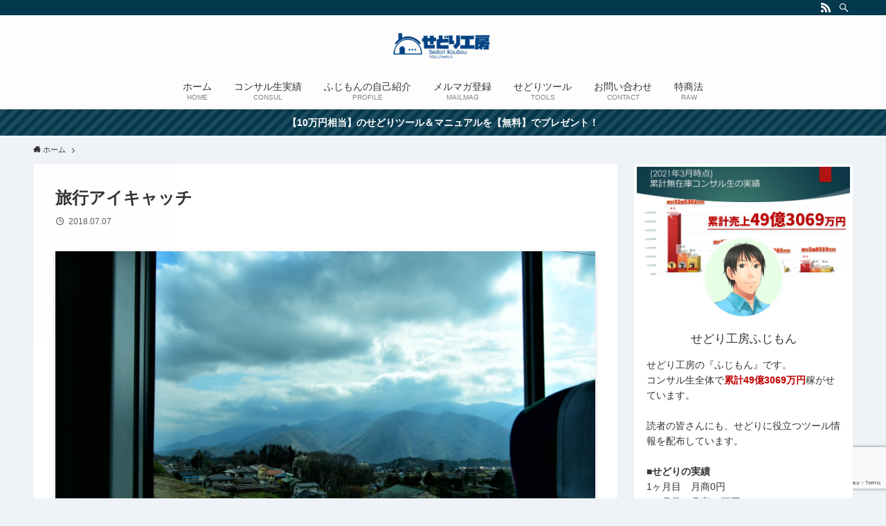

--- FILE ---
content_type: text/html; charset=utf-8
request_url: https://www.google.com/recaptcha/api2/anchor?ar=1&k=6LchuiMaAAAAAOXDYS9rKA7HVTDjSGZbYHZ2NgXD&co=aHR0cHM6Ly9zZWRvLmxpOjQ0Mw..&hl=en&v=PoyoqOPhxBO7pBk68S4YbpHZ&size=invisible&anchor-ms=20000&execute-ms=30000&cb=brs54dslbfwr
body_size: 48709
content:
<!DOCTYPE HTML><html dir="ltr" lang="en"><head><meta http-equiv="Content-Type" content="text/html; charset=UTF-8">
<meta http-equiv="X-UA-Compatible" content="IE=edge">
<title>reCAPTCHA</title>
<style type="text/css">
/* cyrillic-ext */
@font-face {
  font-family: 'Roboto';
  font-style: normal;
  font-weight: 400;
  font-stretch: 100%;
  src: url(//fonts.gstatic.com/s/roboto/v48/KFO7CnqEu92Fr1ME7kSn66aGLdTylUAMa3GUBHMdazTgWw.woff2) format('woff2');
  unicode-range: U+0460-052F, U+1C80-1C8A, U+20B4, U+2DE0-2DFF, U+A640-A69F, U+FE2E-FE2F;
}
/* cyrillic */
@font-face {
  font-family: 'Roboto';
  font-style: normal;
  font-weight: 400;
  font-stretch: 100%;
  src: url(//fonts.gstatic.com/s/roboto/v48/KFO7CnqEu92Fr1ME7kSn66aGLdTylUAMa3iUBHMdazTgWw.woff2) format('woff2');
  unicode-range: U+0301, U+0400-045F, U+0490-0491, U+04B0-04B1, U+2116;
}
/* greek-ext */
@font-face {
  font-family: 'Roboto';
  font-style: normal;
  font-weight: 400;
  font-stretch: 100%;
  src: url(//fonts.gstatic.com/s/roboto/v48/KFO7CnqEu92Fr1ME7kSn66aGLdTylUAMa3CUBHMdazTgWw.woff2) format('woff2');
  unicode-range: U+1F00-1FFF;
}
/* greek */
@font-face {
  font-family: 'Roboto';
  font-style: normal;
  font-weight: 400;
  font-stretch: 100%;
  src: url(//fonts.gstatic.com/s/roboto/v48/KFO7CnqEu92Fr1ME7kSn66aGLdTylUAMa3-UBHMdazTgWw.woff2) format('woff2');
  unicode-range: U+0370-0377, U+037A-037F, U+0384-038A, U+038C, U+038E-03A1, U+03A3-03FF;
}
/* math */
@font-face {
  font-family: 'Roboto';
  font-style: normal;
  font-weight: 400;
  font-stretch: 100%;
  src: url(//fonts.gstatic.com/s/roboto/v48/KFO7CnqEu92Fr1ME7kSn66aGLdTylUAMawCUBHMdazTgWw.woff2) format('woff2');
  unicode-range: U+0302-0303, U+0305, U+0307-0308, U+0310, U+0312, U+0315, U+031A, U+0326-0327, U+032C, U+032F-0330, U+0332-0333, U+0338, U+033A, U+0346, U+034D, U+0391-03A1, U+03A3-03A9, U+03B1-03C9, U+03D1, U+03D5-03D6, U+03F0-03F1, U+03F4-03F5, U+2016-2017, U+2034-2038, U+203C, U+2040, U+2043, U+2047, U+2050, U+2057, U+205F, U+2070-2071, U+2074-208E, U+2090-209C, U+20D0-20DC, U+20E1, U+20E5-20EF, U+2100-2112, U+2114-2115, U+2117-2121, U+2123-214F, U+2190, U+2192, U+2194-21AE, U+21B0-21E5, U+21F1-21F2, U+21F4-2211, U+2213-2214, U+2216-22FF, U+2308-230B, U+2310, U+2319, U+231C-2321, U+2336-237A, U+237C, U+2395, U+239B-23B7, U+23D0, U+23DC-23E1, U+2474-2475, U+25AF, U+25B3, U+25B7, U+25BD, U+25C1, U+25CA, U+25CC, U+25FB, U+266D-266F, U+27C0-27FF, U+2900-2AFF, U+2B0E-2B11, U+2B30-2B4C, U+2BFE, U+3030, U+FF5B, U+FF5D, U+1D400-1D7FF, U+1EE00-1EEFF;
}
/* symbols */
@font-face {
  font-family: 'Roboto';
  font-style: normal;
  font-weight: 400;
  font-stretch: 100%;
  src: url(//fonts.gstatic.com/s/roboto/v48/KFO7CnqEu92Fr1ME7kSn66aGLdTylUAMaxKUBHMdazTgWw.woff2) format('woff2');
  unicode-range: U+0001-000C, U+000E-001F, U+007F-009F, U+20DD-20E0, U+20E2-20E4, U+2150-218F, U+2190, U+2192, U+2194-2199, U+21AF, U+21E6-21F0, U+21F3, U+2218-2219, U+2299, U+22C4-22C6, U+2300-243F, U+2440-244A, U+2460-24FF, U+25A0-27BF, U+2800-28FF, U+2921-2922, U+2981, U+29BF, U+29EB, U+2B00-2BFF, U+4DC0-4DFF, U+FFF9-FFFB, U+10140-1018E, U+10190-1019C, U+101A0, U+101D0-101FD, U+102E0-102FB, U+10E60-10E7E, U+1D2C0-1D2D3, U+1D2E0-1D37F, U+1F000-1F0FF, U+1F100-1F1AD, U+1F1E6-1F1FF, U+1F30D-1F30F, U+1F315, U+1F31C, U+1F31E, U+1F320-1F32C, U+1F336, U+1F378, U+1F37D, U+1F382, U+1F393-1F39F, U+1F3A7-1F3A8, U+1F3AC-1F3AF, U+1F3C2, U+1F3C4-1F3C6, U+1F3CA-1F3CE, U+1F3D4-1F3E0, U+1F3ED, U+1F3F1-1F3F3, U+1F3F5-1F3F7, U+1F408, U+1F415, U+1F41F, U+1F426, U+1F43F, U+1F441-1F442, U+1F444, U+1F446-1F449, U+1F44C-1F44E, U+1F453, U+1F46A, U+1F47D, U+1F4A3, U+1F4B0, U+1F4B3, U+1F4B9, U+1F4BB, U+1F4BF, U+1F4C8-1F4CB, U+1F4D6, U+1F4DA, U+1F4DF, U+1F4E3-1F4E6, U+1F4EA-1F4ED, U+1F4F7, U+1F4F9-1F4FB, U+1F4FD-1F4FE, U+1F503, U+1F507-1F50B, U+1F50D, U+1F512-1F513, U+1F53E-1F54A, U+1F54F-1F5FA, U+1F610, U+1F650-1F67F, U+1F687, U+1F68D, U+1F691, U+1F694, U+1F698, U+1F6AD, U+1F6B2, U+1F6B9-1F6BA, U+1F6BC, U+1F6C6-1F6CF, U+1F6D3-1F6D7, U+1F6E0-1F6EA, U+1F6F0-1F6F3, U+1F6F7-1F6FC, U+1F700-1F7FF, U+1F800-1F80B, U+1F810-1F847, U+1F850-1F859, U+1F860-1F887, U+1F890-1F8AD, U+1F8B0-1F8BB, U+1F8C0-1F8C1, U+1F900-1F90B, U+1F93B, U+1F946, U+1F984, U+1F996, U+1F9E9, U+1FA00-1FA6F, U+1FA70-1FA7C, U+1FA80-1FA89, U+1FA8F-1FAC6, U+1FACE-1FADC, U+1FADF-1FAE9, U+1FAF0-1FAF8, U+1FB00-1FBFF;
}
/* vietnamese */
@font-face {
  font-family: 'Roboto';
  font-style: normal;
  font-weight: 400;
  font-stretch: 100%;
  src: url(//fonts.gstatic.com/s/roboto/v48/KFO7CnqEu92Fr1ME7kSn66aGLdTylUAMa3OUBHMdazTgWw.woff2) format('woff2');
  unicode-range: U+0102-0103, U+0110-0111, U+0128-0129, U+0168-0169, U+01A0-01A1, U+01AF-01B0, U+0300-0301, U+0303-0304, U+0308-0309, U+0323, U+0329, U+1EA0-1EF9, U+20AB;
}
/* latin-ext */
@font-face {
  font-family: 'Roboto';
  font-style: normal;
  font-weight: 400;
  font-stretch: 100%;
  src: url(//fonts.gstatic.com/s/roboto/v48/KFO7CnqEu92Fr1ME7kSn66aGLdTylUAMa3KUBHMdazTgWw.woff2) format('woff2');
  unicode-range: U+0100-02BA, U+02BD-02C5, U+02C7-02CC, U+02CE-02D7, U+02DD-02FF, U+0304, U+0308, U+0329, U+1D00-1DBF, U+1E00-1E9F, U+1EF2-1EFF, U+2020, U+20A0-20AB, U+20AD-20C0, U+2113, U+2C60-2C7F, U+A720-A7FF;
}
/* latin */
@font-face {
  font-family: 'Roboto';
  font-style: normal;
  font-weight: 400;
  font-stretch: 100%;
  src: url(//fonts.gstatic.com/s/roboto/v48/KFO7CnqEu92Fr1ME7kSn66aGLdTylUAMa3yUBHMdazQ.woff2) format('woff2');
  unicode-range: U+0000-00FF, U+0131, U+0152-0153, U+02BB-02BC, U+02C6, U+02DA, U+02DC, U+0304, U+0308, U+0329, U+2000-206F, U+20AC, U+2122, U+2191, U+2193, U+2212, U+2215, U+FEFF, U+FFFD;
}
/* cyrillic-ext */
@font-face {
  font-family: 'Roboto';
  font-style: normal;
  font-weight: 500;
  font-stretch: 100%;
  src: url(//fonts.gstatic.com/s/roboto/v48/KFO7CnqEu92Fr1ME7kSn66aGLdTylUAMa3GUBHMdazTgWw.woff2) format('woff2');
  unicode-range: U+0460-052F, U+1C80-1C8A, U+20B4, U+2DE0-2DFF, U+A640-A69F, U+FE2E-FE2F;
}
/* cyrillic */
@font-face {
  font-family: 'Roboto';
  font-style: normal;
  font-weight: 500;
  font-stretch: 100%;
  src: url(//fonts.gstatic.com/s/roboto/v48/KFO7CnqEu92Fr1ME7kSn66aGLdTylUAMa3iUBHMdazTgWw.woff2) format('woff2');
  unicode-range: U+0301, U+0400-045F, U+0490-0491, U+04B0-04B1, U+2116;
}
/* greek-ext */
@font-face {
  font-family: 'Roboto';
  font-style: normal;
  font-weight: 500;
  font-stretch: 100%;
  src: url(//fonts.gstatic.com/s/roboto/v48/KFO7CnqEu92Fr1ME7kSn66aGLdTylUAMa3CUBHMdazTgWw.woff2) format('woff2');
  unicode-range: U+1F00-1FFF;
}
/* greek */
@font-face {
  font-family: 'Roboto';
  font-style: normal;
  font-weight: 500;
  font-stretch: 100%;
  src: url(//fonts.gstatic.com/s/roboto/v48/KFO7CnqEu92Fr1ME7kSn66aGLdTylUAMa3-UBHMdazTgWw.woff2) format('woff2');
  unicode-range: U+0370-0377, U+037A-037F, U+0384-038A, U+038C, U+038E-03A1, U+03A3-03FF;
}
/* math */
@font-face {
  font-family: 'Roboto';
  font-style: normal;
  font-weight: 500;
  font-stretch: 100%;
  src: url(//fonts.gstatic.com/s/roboto/v48/KFO7CnqEu92Fr1ME7kSn66aGLdTylUAMawCUBHMdazTgWw.woff2) format('woff2');
  unicode-range: U+0302-0303, U+0305, U+0307-0308, U+0310, U+0312, U+0315, U+031A, U+0326-0327, U+032C, U+032F-0330, U+0332-0333, U+0338, U+033A, U+0346, U+034D, U+0391-03A1, U+03A3-03A9, U+03B1-03C9, U+03D1, U+03D5-03D6, U+03F0-03F1, U+03F4-03F5, U+2016-2017, U+2034-2038, U+203C, U+2040, U+2043, U+2047, U+2050, U+2057, U+205F, U+2070-2071, U+2074-208E, U+2090-209C, U+20D0-20DC, U+20E1, U+20E5-20EF, U+2100-2112, U+2114-2115, U+2117-2121, U+2123-214F, U+2190, U+2192, U+2194-21AE, U+21B0-21E5, U+21F1-21F2, U+21F4-2211, U+2213-2214, U+2216-22FF, U+2308-230B, U+2310, U+2319, U+231C-2321, U+2336-237A, U+237C, U+2395, U+239B-23B7, U+23D0, U+23DC-23E1, U+2474-2475, U+25AF, U+25B3, U+25B7, U+25BD, U+25C1, U+25CA, U+25CC, U+25FB, U+266D-266F, U+27C0-27FF, U+2900-2AFF, U+2B0E-2B11, U+2B30-2B4C, U+2BFE, U+3030, U+FF5B, U+FF5D, U+1D400-1D7FF, U+1EE00-1EEFF;
}
/* symbols */
@font-face {
  font-family: 'Roboto';
  font-style: normal;
  font-weight: 500;
  font-stretch: 100%;
  src: url(//fonts.gstatic.com/s/roboto/v48/KFO7CnqEu92Fr1ME7kSn66aGLdTylUAMaxKUBHMdazTgWw.woff2) format('woff2');
  unicode-range: U+0001-000C, U+000E-001F, U+007F-009F, U+20DD-20E0, U+20E2-20E4, U+2150-218F, U+2190, U+2192, U+2194-2199, U+21AF, U+21E6-21F0, U+21F3, U+2218-2219, U+2299, U+22C4-22C6, U+2300-243F, U+2440-244A, U+2460-24FF, U+25A0-27BF, U+2800-28FF, U+2921-2922, U+2981, U+29BF, U+29EB, U+2B00-2BFF, U+4DC0-4DFF, U+FFF9-FFFB, U+10140-1018E, U+10190-1019C, U+101A0, U+101D0-101FD, U+102E0-102FB, U+10E60-10E7E, U+1D2C0-1D2D3, U+1D2E0-1D37F, U+1F000-1F0FF, U+1F100-1F1AD, U+1F1E6-1F1FF, U+1F30D-1F30F, U+1F315, U+1F31C, U+1F31E, U+1F320-1F32C, U+1F336, U+1F378, U+1F37D, U+1F382, U+1F393-1F39F, U+1F3A7-1F3A8, U+1F3AC-1F3AF, U+1F3C2, U+1F3C4-1F3C6, U+1F3CA-1F3CE, U+1F3D4-1F3E0, U+1F3ED, U+1F3F1-1F3F3, U+1F3F5-1F3F7, U+1F408, U+1F415, U+1F41F, U+1F426, U+1F43F, U+1F441-1F442, U+1F444, U+1F446-1F449, U+1F44C-1F44E, U+1F453, U+1F46A, U+1F47D, U+1F4A3, U+1F4B0, U+1F4B3, U+1F4B9, U+1F4BB, U+1F4BF, U+1F4C8-1F4CB, U+1F4D6, U+1F4DA, U+1F4DF, U+1F4E3-1F4E6, U+1F4EA-1F4ED, U+1F4F7, U+1F4F9-1F4FB, U+1F4FD-1F4FE, U+1F503, U+1F507-1F50B, U+1F50D, U+1F512-1F513, U+1F53E-1F54A, U+1F54F-1F5FA, U+1F610, U+1F650-1F67F, U+1F687, U+1F68D, U+1F691, U+1F694, U+1F698, U+1F6AD, U+1F6B2, U+1F6B9-1F6BA, U+1F6BC, U+1F6C6-1F6CF, U+1F6D3-1F6D7, U+1F6E0-1F6EA, U+1F6F0-1F6F3, U+1F6F7-1F6FC, U+1F700-1F7FF, U+1F800-1F80B, U+1F810-1F847, U+1F850-1F859, U+1F860-1F887, U+1F890-1F8AD, U+1F8B0-1F8BB, U+1F8C0-1F8C1, U+1F900-1F90B, U+1F93B, U+1F946, U+1F984, U+1F996, U+1F9E9, U+1FA00-1FA6F, U+1FA70-1FA7C, U+1FA80-1FA89, U+1FA8F-1FAC6, U+1FACE-1FADC, U+1FADF-1FAE9, U+1FAF0-1FAF8, U+1FB00-1FBFF;
}
/* vietnamese */
@font-face {
  font-family: 'Roboto';
  font-style: normal;
  font-weight: 500;
  font-stretch: 100%;
  src: url(//fonts.gstatic.com/s/roboto/v48/KFO7CnqEu92Fr1ME7kSn66aGLdTylUAMa3OUBHMdazTgWw.woff2) format('woff2');
  unicode-range: U+0102-0103, U+0110-0111, U+0128-0129, U+0168-0169, U+01A0-01A1, U+01AF-01B0, U+0300-0301, U+0303-0304, U+0308-0309, U+0323, U+0329, U+1EA0-1EF9, U+20AB;
}
/* latin-ext */
@font-face {
  font-family: 'Roboto';
  font-style: normal;
  font-weight: 500;
  font-stretch: 100%;
  src: url(//fonts.gstatic.com/s/roboto/v48/KFO7CnqEu92Fr1ME7kSn66aGLdTylUAMa3KUBHMdazTgWw.woff2) format('woff2');
  unicode-range: U+0100-02BA, U+02BD-02C5, U+02C7-02CC, U+02CE-02D7, U+02DD-02FF, U+0304, U+0308, U+0329, U+1D00-1DBF, U+1E00-1E9F, U+1EF2-1EFF, U+2020, U+20A0-20AB, U+20AD-20C0, U+2113, U+2C60-2C7F, U+A720-A7FF;
}
/* latin */
@font-face {
  font-family: 'Roboto';
  font-style: normal;
  font-weight: 500;
  font-stretch: 100%;
  src: url(//fonts.gstatic.com/s/roboto/v48/KFO7CnqEu92Fr1ME7kSn66aGLdTylUAMa3yUBHMdazQ.woff2) format('woff2');
  unicode-range: U+0000-00FF, U+0131, U+0152-0153, U+02BB-02BC, U+02C6, U+02DA, U+02DC, U+0304, U+0308, U+0329, U+2000-206F, U+20AC, U+2122, U+2191, U+2193, U+2212, U+2215, U+FEFF, U+FFFD;
}
/* cyrillic-ext */
@font-face {
  font-family: 'Roboto';
  font-style: normal;
  font-weight: 900;
  font-stretch: 100%;
  src: url(//fonts.gstatic.com/s/roboto/v48/KFO7CnqEu92Fr1ME7kSn66aGLdTylUAMa3GUBHMdazTgWw.woff2) format('woff2');
  unicode-range: U+0460-052F, U+1C80-1C8A, U+20B4, U+2DE0-2DFF, U+A640-A69F, U+FE2E-FE2F;
}
/* cyrillic */
@font-face {
  font-family: 'Roboto';
  font-style: normal;
  font-weight: 900;
  font-stretch: 100%;
  src: url(//fonts.gstatic.com/s/roboto/v48/KFO7CnqEu92Fr1ME7kSn66aGLdTylUAMa3iUBHMdazTgWw.woff2) format('woff2');
  unicode-range: U+0301, U+0400-045F, U+0490-0491, U+04B0-04B1, U+2116;
}
/* greek-ext */
@font-face {
  font-family: 'Roboto';
  font-style: normal;
  font-weight: 900;
  font-stretch: 100%;
  src: url(//fonts.gstatic.com/s/roboto/v48/KFO7CnqEu92Fr1ME7kSn66aGLdTylUAMa3CUBHMdazTgWw.woff2) format('woff2');
  unicode-range: U+1F00-1FFF;
}
/* greek */
@font-face {
  font-family: 'Roboto';
  font-style: normal;
  font-weight: 900;
  font-stretch: 100%;
  src: url(//fonts.gstatic.com/s/roboto/v48/KFO7CnqEu92Fr1ME7kSn66aGLdTylUAMa3-UBHMdazTgWw.woff2) format('woff2');
  unicode-range: U+0370-0377, U+037A-037F, U+0384-038A, U+038C, U+038E-03A1, U+03A3-03FF;
}
/* math */
@font-face {
  font-family: 'Roboto';
  font-style: normal;
  font-weight: 900;
  font-stretch: 100%;
  src: url(//fonts.gstatic.com/s/roboto/v48/KFO7CnqEu92Fr1ME7kSn66aGLdTylUAMawCUBHMdazTgWw.woff2) format('woff2');
  unicode-range: U+0302-0303, U+0305, U+0307-0308, U+0310, U+0312, U+0315, U+031A, U+0326-0327, U+032C, U+032F-0330, U+0332-0333, U+0338, U+033A, U+0346, U+034D, U+0391-03A1, U+03A3-03A9, U+03B1-03C9, U+03D1, U+03D5-03D6, U+03F0-03F1, U+03F4-03F5, U+2016-2017, U+2034-2038, U+203C, U+2040, U+2043, U+2047, U+2050, U+2057, U+205F, U+2070-2071, U+2074-208E, U+2090-209C, U+20D0-20DC, U+20E1, U+20E5-20EF, U+2100-2112, U+2114-2115, U+2117-2121, U+2123-214F, U+2190, U+2192, U+2194-21AE, U+21B0-21E5, U+21F1-21F2, U+21F4-2211, U+2213-2214, U+2216-22FF, U+2308-230B, U+2310, U+2319, U+231C-2321, U+2336-237A, U+237C, U+2395, U+239B-23B7, U+23D0, U+23DC-23E1, U+2474-2475, U+25AF, U+25B3, U+25B7, U+25BD, U+25C1, U+25CA, U+25CC, U+25FB, U+266D-266F, U+27C0-27FF, U+2900-2AFF, U+2B0E-2B11, U+2B30-2B4C, U+2BFE, U+3030, U+FF5B, U+FF5D, U+1D400-1D7FF, U+1EE00-1EEFF;
}
/* symbols */
@font-face {
  font-family: 'Roboto';
  font-style: normal;
  font-weight: 900;
  font-stretch: 100%;
  src: url(//fonts.gstatic.com/s/roboto/v48/KFO7CnqEu92Fr1ME7kSn66aGLdTylUAMaxKUBHMdazTgWw.woff2) format('woff2');
  unicode-range: U+0001-000C, U+000E-001F, U+007F-009F, U+20DD-20E0, U+20E2-20E4, U+2150-218F, U+2190, U+2192, U+2194-2199, U+21AF, U+21E6-21F0, U+21F3, U+2218-2219, U+2299, U+22C4-22C6, U+2300-243F, U+2440-244A, U+2460-24FF, U+25A0-27BF, U+2800-28FF, U+2921-2922, U+2981, U+29BF, U+29EB, U+2B00-2BFF, U+4DC0-4DFF, U+FFF9-FFFB, U+10140-1018E, U+10190-1019C, U+101A0, U+101D0-101FD, U+102E0-102FB, U+10E60-10E7E, U+1D2C0-1D2D3, U+1D2E0-1D37F, U+1F000-1F0FF, U+1F100-1F1AD, U+1F1E6-1F1FF, U+1F30D-1F30F, U+1F315, U+1F31C, U+1F31E, U+1F320-1F32C, U+1F336, U+1F378, U+1F37D, U+1F382, U+1F393-1F39F, U+1F3A7-1F3A8, U+1F3AC-1F3AF, U+1F3C2, U+1F3C4-1F3C6, U+1F3CA-1F3CE, U+1F3D4-1F3E0, U+1F3ED, U+1F3F1-1F3F3, U+1F3F5-1F3F7, U+1F408, U+1F415, U+1F41F, U+1F426, U+1F43F, U+1F441-1F442, U+1F444, U+1F446-1F449, U+1F44C-1F44E, U+1F453, U+1F46A, U+1F47D, U+1F4A3, U+1F4B0, U+1F4B3, U+1F4B9, U+1F4BB, U+1F4BF, U+1F4C8-1F4CB, U+1F4D6, U+1F4DA, U+1F4DF, U+1F4E3-1F4E6, U+1F4EA-1F4ED, U+1F4F7, U+1F4F9-1F4FB, U+1F4FD-1F4FE, U+1F503, U+1F507-1F50B, U+1F50D, U+1F512-1F513, U+1F53E-1F54A, U+1F54F-1F5FA, U+1F610, U+1F650-1F67F, U+1F687, U+1F68D, U+1F691, U+1F694, U+1F698, U+1F6AD, U+1F6B2, U+1F6B9-1F6BA, U+1F6BC, U+1F6C6-1F6CF, U+1F6D3-1F6D7, U+1F6E0-1F6EA, U+1F6F0-1F6F3, U+1F6F7-1F6FC, U+1F700-1F7FF, U+1F800-1F80B, U+1F810-1F847, U+1F850-1F859, U+1F860-1F887, U+1F890-1F8AD, U+1F8B0-1F8BB, U+1F8C0-1F8C1, U+1F900-1F90B, U+1F93B, U+1F946, U+1F984, U+1F996, U+1F9E9, U+1FA00-1FA6F, U+1FA70-1FA7C, U+1FA80-1FA89, U+1FA8F-1FAC6, U+1FACE-1FADC, U+1FADF-1FAE9, U+1FAF0-1FAF8, U+1FB00-1FBFF;
}
/* vietnamese */
@font-face {
  font-family: 'Roboto';
  font-style: normal;
  font-weight: 900;
  font-stretch: 100%;
  src: url(//fonts.gstatic.com/s/roboto/v48/KFO7CnqEu92Fr1ME7kSn66aGLdTylUAMa3OUBHMdazTgWw.woff2) format('woff2');
  unicode-range: U+0102-0103, U+0110-0111, U+0128-0129, U+0168-0169, U+01A0-01A1, U+01AF-01B0, U+0300-0301, U+0303-0304, U+0308-0309, U+0323, U+0329, U+1EA0-1EF9, U+20AB;
}
/* latin-ext */
@font-face {
  font-family: 'Roboto';
  font-style: normal;
  font-weight: 900;
  font-stretch: 100%;
  src: url(//fonts.gstatic.com/s/roboto/v48/KFO7CnqEu92Fr1ME7kSn66aGLdTylUAMa3KUBHMdazTgWw.woff2) format('woff2');
  unicode-range: U+0100-02BA, U+02BD-02C5, U+02C7-02CC, U+02CE-02D7, U+02DD-02FF, U+0304, U+0308, U+0329, U+1D00-1DBF, U+1E00-1E9F, U+1EF2-1EFF, U+2020, U+20A0-20AB, U+20AD-20C0, U+2113, U+2C60-2C7F, U+A720-A7FF;
}
/* latin */
@font-face {
  font-family: 'Roboto';
  font-style: normal;
  font-weight: 900;
  font-stretch: 100%;
  src: url(//fonts.gstatic.com/s/roboto/v48/KFO7CnqEu92Fr1ME7kSn66aGLdTylUAMa3yUBHMdazQ.woff2) format('woff2');
  unicode-range: U+0000-00FF, U+0131, U+0152-0153, U+02BB-02BC, U+02C6, U+02DA, U+02DC, U+0304, U+0308, U+0329, U+2000-206F, U+20AC, U+2122, U+2191, U+2193, U+2212, U+2215, U+FEFF, U+FFFD;
}

</style>
<link rel="stylesheet" type="text/css" href="https://www.gstatic.com/recaptcha/releases/PoyoqOPhxBO7pBk68S4YbpHZ/styles__ltr.css">
<script nonce="lymp5qZCAketG9g9HCCQCA" type="text/javascript">window['__recaptcha_api'] = 'https://www.google.com/recaptcha/api2/';</script>
<script type="text/javascript" src="https://www.gstatic.com/recaptcha/releases/PoyoqOPhxBO7pBk68S4YbpHZ/recaptcha__en.js" nonce="lymp5qZCAketG9g9HCCQCA">
      
    </script></head>
<body><div id="rc-anchor-alert" class="rc-anchor-alert"></div>
<input type="hidden" id="recaptcha-token" value="[base64]">
<script type="text/javascript" nonce="lymp5qZCAketG9g9HCCQCA">
      recaptcha.anchor.Main.init("[\x22ainput\x22,[\x22bgdata\x22,\x22\x22,\[base64]/[base64]/[base64]/bmV3IHJbeF0oY1swXSk6RT09Mj9uZXcgclt4XShjWzBdLGNbMV0pOkU9PTM/bmV3IHJbeF0oY1swXSxjWzFdLGNbMl0pOkU9PTQ/[base64]/[base64]/[base64]/[base64]/[base64]/[base64]/[base64]/[base64]\x22,\[base64]\\u003d\x22,\[base64]/DkCrCvsO0wpxCw6XCp1wew5TDnAkhcMK3R2LDuWTDqz3DmhrChcK6w7kDecK1acOZOcK1M8Onwr/CksKbw55uw4h1w7lcTm3DoVbDhsKHXMOMw5kEw7bDjU7Dg8OJKHE5BsOKK8K8GnzCsMOPBgAfOsOcwrROHG3DqElHwosKa8K+C2Q3w4/[base64]/DkFnCm1Q6ScOuw4MKwrlHwrJAcEfCusOSfGchGMK1TG4PwqATGnnCj8Kywr8SU8OTwpAxwq/DmcK4w6Udw6PCpxrCi8OrwrMOw7bDisKcwqhowqEvY8K6IcKXHz5LwrPDj8Ozw6TDo2zDtgAhwpnDlnk0PMO1WWsdw6oswqB/[base64]/DqcK7ExRDUMOJMMOLw6PDvj3DuMOiwp/CicOgAsOxS8KfJcOiw7zChFjDj31cwrrCgn1NJ2lzwrwNQVYNw7XCoUnDscKHI8O0acO0aMOuwrTDjMKWUsOHwpDCksOMSsOEw5jDpcKuPhTDgRvDk3vClTkhKgU6wqPDhRbCl8Okw4rCisOtwoBPFMKSwpU8Ngpzwp9Pw7ZowqLDl3YYwqLChBcfGsOmwp/Cs8OdYGTCvMOKGMKVKcKLDjseN1XCosK+fMKDwoR7wrzCsDUUwowtw7/CtsKycktmRCoKwpbDkx7ChUjDrWbDuMOdQMKgw4rDonHDi8KSbk/DtTB1wpUxacKDw67Dh8OLCsKDwrnCucK4Bl7Ch2bCjCPCm3vDtVshw54CGsOxRcKhw7oRXcK2wr7CgcKYwq5JVVPDocKFKUxadsOqZMOhcz7CqnPChMO5w7obO2rCghNcwosZEsO2ZU9xwrDDscONM8KawqHClgB6KMKZXGsxJMK/[base64]/DqT/DmzoqwogEwpnDiBnClhVQeMO7w5rDm2nDmMKyGR3Ckwduwp7DvcOxwqBPwoAcWsOJwpjDlsOcBG9/eRvCqA8vwpQnwqJTN8KDw63DgsOyw4Uqw5ICfQo5Z0jCq8K1CyPDrcOId8KnfhvCq8K6w47DnMO0O8Ojwo4sdyQtwrLDnsO6V3vCscOaw7HCqcOKwrQ/HcKqVmgFK2Z0JMO9WMK8QcOvcCHChR/[base64]/DtcO0wovDnlPDrcK9BsKTwoXClMKPQCPDksKEwqbCmEPCuHwcw4/DkQICw59RejDCiMKAwojDiEfCq1HCssOJw51Gw68Nw7ErwqcCwrjDkjIpUsOQb8Ovw5HCgS12w4xTwrgJDsK+wpjCvjzCpcKdMsK5X8KVwoLDnHvDhSRiw4/[base64]/Dg8OTw6/Cu3tjExLCmcKMw4toVMKnwrFPwpvDnDTDnBgvw7wAw7cMwpDDpQ9kw6JTPcKKIFx0XC3DssOdSDvCi8O+wrhgwqtyw6zCqsOmwqUDSsOWw4ckSSrDlcOtw4NuwqEzV8KTwpkENsKxwq/[base64]/wodLYi3CtCfDlTZ8wozDpkQoMTfDvF15Sh4zw4bDtsKiw6x0w7DCkMOkDcO4NsK8OMKEHWRUwqLDsWHCmB3DlAXCtl7Ci8KWDMOvDV0TAFFMEMOGw6t/w5Egc8KvwrfDknA+Wj1Xw7LDiDgDI2zCpTYEw7TDn10jHsKhWMKzwoTDp3FLwocSw5TCn8KvwpnCrDgRwqJaw65jw4bDqhtewogYBjpLw6gzFMORw7XDoVkZwqESe8OGwofDmsO9woXCoGZnfXIiPjzCq8K9VhLDshdEfsO/KsOew48Qw57DjsORLh5gSsKmd8KXdcONw4RLwpTDssOEL8KXJMO+w4gzXTp2w4MswpJCQBMJNXrCrsKgSU7DucK5wozDrzvDtsK8wqjCqhQXCj0nw5TDtcKxEn84w7xELX0TCAXCjjEjworDscOCEFscTkgWwqTCgTbCnSTCocK1w7/[base64]/G8OSTMKnJTLDs8K1w5lpDMKzw5B5woTCpSnDt8O/[base64]/DqgvDhcOkwoAjw6VFAmACw4/[base64]/DtMOIM3vDhMKrUA05QWcmw5fDlcKeVcKpORjCtsO2PStnQwIlw6YVV8KswrzCkcKZwqdPX8K6HFYKw5PCqz5AaMKbwo3CmnEEeTJuw5/DgMOGDMOvw4fDpAEkRcOFXGzCvQvCo2YswrQxL8OXAcOTwqPDr2TDixMKT8OxwoBbM8O5w67DnMOPwrljBT49wobCocKVaAIsFQ/ClxFca8OoaMOfAnsXwrnDjj3Dj8O7VsOjRsKqGMOUSsKJCsK3wrNKwrdmIAHDlVsXMHzDgyvDpS0Awo80PwNsWRgPNBXCk8Kca8OMAsKUw5LDpX/CtiXDtsOmw5nDjHNGw6DCgsOiwo4uPcKFTsOPwrXCuBrCgiXDth4gbMKIfnXDog4tAsKLw7Q6w5JVYsOkfCNjw4/DhhM2ZzgwwoDDqsK3eGzCgMOBwrbCiMOnw5U5WEM8wrfCvMOiwoVfJMOQw7PDqMKUdMKAw73CpcKmwoHCmWcXAMKcwrZRw6JQFsKpwqXDgcKXdQLDncOUTgnChcKjDBzCrsKSwozCplbDlBrCnsOJwqxiw4/[base64]/DpEZUJkPDi2PChsKVw75hw6JOJMKRw5fDhV/Dk8OKw4V7w5DDlsOpw4zCvT/DlsKJw4AbbMOyaHDCj8KNw5skXG9+wpsgd8OCw53CvkbDocKPw5vDlAvDp8OKKgzCsmbCnBDDqDZkAcOKf8KTWcOXYcKzw5M3acK6SxJowrpiYMKIw6TDlE4ZDGFmVEYyw4zDtcKSw7w+fsOSYkwNSTkjWcK/fAhaOAEeLg5tw5c4U8O2wrQmwrvDrsKOwqo4OH1pAsKJwptjwo7DiMK1YcOsTcKmw5rDkcKAfAoswqDDpMKEH8KKNMK/w6jCvcKZw49JaChjcMKrBh1gHQcPw4/Cm8OoRWlHFWV3DsO+wrdWw6o/w54wwr58w4jCv01vE8O6w6QaB8OCwpXDnhUEw4TDjkbCosKMcmTCqMOBYw0zw6Zdw7h6w7BkWMKef8O8Lm7CrsOmIsKtXC9FfcOJwrNzw6RTLcO/OFYfwqPCvVQdPMK1HXXDlX3DoMKDw5fCgHdfe8KAHMKjLSjDhsOTKyXCscOZYVvCj8KMGEbDi8KAFSHChyHDoi/CpzvDkH3DrBgjwpjCt8OgR8KRw788wqxFwqLCpsKpNVNZMwdcwoHDlsKiw4cZw5jCvT7DgxQ7GxnCocKndkPDisKDWh/[base64]/[base64]/CmMOMw5BWwp4kPsKvXT9hwrrDl8KNZithbzvDlsOJOGTCghBAY8O4LMK4VVh+wqLDgMORwofDuzYaesO9w4/CgsKyw5gCw49zw6JxwqTDrsKfccOKAcOCw6Q8wqs0JMKRJ3cUw5TCqR8Ww7rCtxhAwrTDhnbCpFUqw5zChcOTwqJ/MQPDqsOowpJcB8OZYcO7w74LKMKZEHYoLyzDisKSU8OtNcO0MAtSUMOlK8K3fE56FCbDq8Okw7ZLbMOmcF8vKEwrwr/Cj8OLbjjDv3LDvXLDrw/CmcOywpBrN8KOw4PCuDrChsOnewnDvg4nUhZ9S8KnbsOgYzrDunRhw7QAKyXDpsK2w4zChsOhI10Xw5rDs21fQzTCvcKxwrDCrcO0w4vDhsKOw4zCgcO6wpVwcm/CqMOIFHomVsOOw6Uow5jDssKLw5LDpkbDisKFwq7Cm8KCwo9EQsKIJ1fDu8K0fsOoYcOEw7HCuzpawpMQwrMBTcKGKxzDisKJw4zClGfDg8O1wpjCmMOWaTM2worCksORwrjDj09dw7wZUcKSw78xAMOZwpU1wpZmXHJ4XljDjBhgfx5uwrlmwq/DlMKFwqfDoQljwrtMwrwTGwEUwqLCj8OuV8OVAsKpa8O/KXUIwq0lw6PDoHPCjnvCr1ZjF8KdwpgqEMOpwrdkwoPDiE7Du2scwo/[base64]/fcOOwozDo1s+wpnDsVvCi8OtdW/CusK6ecOtZMKcwofDu8K7K2QSw5PDgRJtJsKHwqwrWzXDlwkWw4FLY2lNw7vCs0ZawrXDisOoesKHwpvCqAHDi0Mlw7jDrixhcyRWMl/DkwxQCcOPIw7DlsOnwoILSQdXwpktwogvDlLCisKnY3tMHHwewpHDqsKsEyrCp1zDumEpc8OAWMKvwrtswr3ClsO/w7rCgMKfw6M3GMOlwrtJacKawqvClR/Ck8KLwpzDgXVAw53DnmvDqCTCq8OqUx/[base64]/w4LCu38tYkbDnkFMS8OgwoFpD8OERylow5jClsO5w67DmMOhw5jDvDbDvcOOwqrCtGrDqcOgw7HCpsKbw7J+NGPDnMKCw5nDh8OEZjM4AEjDt8O+w4ghVMOrZMOdw7lKYsKDw4ZjwpnCo8Oqw5/DmsKvwozCgHnCkwbCqEXDisOnXcKMdcOvdcOqwrLDuMOHN1nCp01vwp8vwpwHw4fCoMKXwrwow6TCrncsTXogwqUiw43DsB3ChUBmwpvCpQV8dHnDkHZ6wofCtinDq8OdQWA9IMO4w6vCt8KQw7wfNsK4w4PCvQ7ClRbDjGU/[base64]/VVjDhcK4wp/CvcOtw6TDrMK7ecOiE3PDnMK7NMK7wq4YSBTDl8O2w4grecK5w5jDpzMhf8OKe8KWwoTCqsKdMSDCrsK6BsKiwrXDkBDDghrDscOQCwMYwqHCqcOSaDwTwp9lwrZ7F8OEwqhOOcKPwoXDiC/CrCYGNcKBw4zClid3w4HCoRxlw41DwrQyw7d8DVzDjh3CgEXDgcKUO8O/CMKgw6/[base64]/[base64]/Lh9pw5A+wpXDoMOIwofChsOQwqU8woXCtMKLL1PCoUvChEw8P8ONW8O8MVRjdyrDo1w1w5c7wqzDu2YLwpB1w7NDCh/DksKhwofCncOsUsO4D8O4W3PDjA3Ct2fCoMKzKlrDjMK+GWw0wrnDpzfDicOwwqzCnyrCqjh+wrVOZ8KZS18Ew5kfLXjDn8KDwrpMwo86ZHbCqkNcwo53w4TDgC/Co8Kjw5QNAybDhQDCvcKaIsKRw5VMw4cmZMKww7/Dng3DrUfDtcKPOsOHd3PDvj8KPcKVG1UHw5rClsOPUDfDn8K7w7FlbgPDhcKywqfDhcOUwoB8QE7DiFPChsK0OhJEDsKZP8K5w5fCj8KqJ0Yowr4Gw4zCgMKXdMK3bMKewpEjSiPDjmI9QcOuw6Nxw4PDnsODQsOpwqbDgS5rWHzDuMOdw7bCrg3DmMO+Z8OkIsOXWj/DlMOEwqjDqsOgw4TDhsKcKCvDjz95wqI2LsKdAMO+bCfCnygAVSwLwrzCu2IscBRGUMKvM8KCwokdw4NTPcKkLhHCjF/DpsK4EkbDogg6AsKJw5zDsEXDq8O9wrllSiPCoMOUwqjDiEIAw4TDvH3DtMOGw5LDq3rCnlDCgcK0w403XMOUIMKfwr1ER3vDgkEWU8OjwrwuwqTDiUvDnnvDo8KVwrPDlETCtcKDw7rDrcKTY2BNT8Klwr/CrMOSZkvDtFLCu8K4d3vClcK/eMOAwp/CviDDi8OkwrPDoApUw49cw4jChsO8w6vCsE5Wej/DkHPDjcKTDsOaEzBFNio1YcK8wpQIw6XCimADw6dIwoAJEGlkw5wMFgPCukzDpAQnwpVtw6PCusKHYcK4KyIiwrzCrsOgAipCwoo0w6lqVTLDnMOhw7sxHMOKw5zDoGB8AcOGwrXDiERSwr1MEcOqdk7CoVrCt8O3w55uw5HCrcKrwqXCoMKZaXDDlcKzwoA3KsObw6/Dg2UPwrcSKRIMwo9Dw5HDpMONd2sWw4Vxw47Dr8KxN8Kkw7ZXw6MjO8KVwog8wrnDhAN6DBhuwrsTw53DoMO9wo/[base64]/CrcO1fjvCkMKSZsKFFMKvworCnybCh8KEw5/Csw7Dp8O7w6fDssKEwqtvw710fMK3RHbCmMOAwr/DknvCgMOKwrjDmS8nY8Opw4zDkxrCiUfCicKwFGjDpwPCoMO6QXfCnl0+RMKQwo3DhRNsdQ7CqsK5wqc9eGwfwrrDvSLDin9RDXprw4/CiSI9WUAZMgjCpH9dw5vCv1XCvzLDu8KYwrvDgl0QwodiS8O7w6XDk8K2wqXDmmQXw5V9w4rDjsKcQDMdwqjDsMKpw57CgTHDlcKHKhR6w79uTAw1w5zDgxE/wrpYw44PUcKEa1YTw61UJcO2w58lC8KswrXDlcOUw5cUw7PCqcOjQcKewpDDncOkIcKIasKgw59Swr/DiyJFOX/CpjVUNDTDlMKFwpLDuMOfwqjCkMODwpjCg3llw7XDo8KKw7zDvB17NsOFZGxVWz/DnW/CnGnCjcOuTcOzYUYWKMO6wpoNbcKIcMK3wqwJRsKTwrrDkMO6wqACXy0HUkwIwq3DoDReE8KqdHbDicOmXQvDghXDhsKzw5gxw7fCksOHw685KsKmw5lYw43Cs07CkcOjwpY7T8OZRATCn8KWFSUVw7oWS0vClcKmwrLDscOBwpgNdcK/HyIqw6cJw65rw5bDqUMGNMOlw6LDkcOJw53CtsKawqfDkAcqwoLCg8KBw5ZiF8KVwqd9w7fDjnnCncO4wqrCq2Y9w59jwrrCsiLCncKOwoBEV8OSwrzDiMOjWifCrzxGw7DClDVBMcOiwpEcS1/[base64]/[base64]/Cv3zCpBVmwqrCscKjbGxUw7Ylw67CkEALV8OBSMO/ZsOMUcKywpbDtGHDjMO2w7zDsHc/[base64]/K8ORasKvdsOzw67DtDkDcMKeRGUOw5XCmTnCqMKqwrfCljrCuBMjwpNiw5HCoh1ZwpbCssOhwp/[base64]/DnClcw55tw6zCsRrDkBXClsOtwrvCu8KZF8KqwrLDm0R5wqxhwqs6wptdV8KCw7gfIGZJIyTDpGbCscOfw5zChCHDgcKOK3DDt8K8w77Ck8OHw4XCpsKSwqAkwqA5wrhSQRtRw5gGwrsOwqXDiALCr2ATBChww4XDiTN1w7PDs8Oxw4nDmRw/McKyw40lw4XCmcOaQ8OyNQ7CnRrCu33CtCcaw4NDwrzDvylBY8OLWsKla8OGw51kPmxnax3DucONGWUiwqXDggfCsx3CisKNSsOHw7AFwrxrwrMmw4DCqyvCqRdUWkVvfl/DgibDkBPCoDIxAsKSwq5bw43Ci2zDj8Kpw6bDtsKoRBfCgMKPwrIOwpLCo8KbwrQVKMKdR8OewoTCv8O2wqxaw5QaesKuwqPCh8O8O8Kbw7Q7H8KDwptuaRvDqRbCtsOMM8OvSsOMw6/DtkEjAcOBFcOKw75rw5YEwrYSwoZCc8OPdHDDgWxxw6JHGkUjV2XCoMKZw4UINMOjw7DDhcORw4Jbfxl5LcKmw455w5hXAykYBWbCmsKaXlLDksOgw4YrKjjDgsKbwqXCpXHDtyTDkcKaZkvDtw4OLhXDn8OjwovDlsKpYcOWTGNSwod7wr7CpMK0wrDCoiU8ayJ/[base64]/[base64]/[base64]/CisKDwoPCmwnCpMK+Z8KwJsKvdMKowqc6PsOUwqUIw54Sw74zfW3DhMKPbcKEEUvDrMOTw6XCvXcUwqwtAE8bwr7DvRTCucKEw7UZwo1zMl/[base64]/WMOqZEZ5wpDCjwDCk8K9w40JworCgcOJwpfChcKVw7Q8w5rCtXZIwoPCocKow7XClsOYw4zDmRoHwqpew4vCk8OLwr/CjhvCk8Obw6xXGiQEJVnDqi9efArCqx7Dtg8YZsKdwqjDpX/CjF5dMcKSw4JGK8KjByzCnsKvwolRKcOJCg/Ci8O7wovDjsOwwpLCkSrCrEkbVikOw7bDv8OgDMOMXVZ6cMO8w4hFw7TCiMO9wpbDscKOwoHDgMK3JHnCjQUawpVFwoHDgcKNQBzChw16wqt5w5zDscKbw4/[base64]/[base64]/w4QxOWYSaUcgN0vClsKQdMOVdgAgS8OUwrk4XcOVwqNiZ8KiKg5tw5JiJcOEwqHCpMOUXjtgwpohw4vCgBPCrsKTw4J7HAjCu8K5wrLDtSxpLsKYwq7Dj1bDrsKBw4w9w4VSOnbCm8K1w4nDj1vCmMKeTsOtEwtXwqPCqT8XQycfwpRVw5PCi8KIwqrDrcO/[base64]/[base64]/wroUwodZRFXDmVbCp8KUw53CjsKGw7TDk1hUw6HDm2sqw603eDhjZsK2XcKyFsORwpXCqsKbwrfCvsKhIkhvwq99VcKywrPCvTNkTcO5dsKgAMOgwqfDlcK2w6PDoT4RRcOrbMKtRjpRwpTCvcOzdsO7YsKgPmMMw57DqTVtJ1UCwqrCg0/DlcOqw6PChmvClsOxehrChsKlT8KmwpXCmgs/GsKScMOEI8KDScOVw5bCrwzCmsKGQyYrwqZsWMOFSnRAAsKvNsKmw5rDjcKdw7LCksOALcKCQTAAw6HCkMKnw4pnw57Dnz3CgsOpwrXCoVHCjRDDj3oSw5PCiVtqw7nCpzzDoUhUw7TDokvDnMKNCmbCgsOgwplOdMKqI100G8Ktw7Vjw5HDpcOpw4XCjU4ecsO/[base64]/CqFHCgQ9GKMKywrHCnQ0nw7tBwqbCoXZfJVATBh8nwrjDpHzDq8OBTTbCl8O4XT9Swp8+wotWwqdwwr/Djk4UwrjDpkTCgcOHBmnCrwY9wofCiHIDYkbCrxE/NsOTb1nCkFwww5TDtcKzwrUTclDCoF4QY8KNFMOxwoHDpQnCpEbDmsOmW8KLw4XCmsOhw6JaFRvCqsKZRcKiw5puKsOGw6ZmwrXCh8KGMcKyw54vw581b8KcXl/CqcK0wqF2w4jCuMKWw5TDhsOTMQjDjsKFGT7CpBTCj0jChMKFw5cEYMKrfDpAJytuOwsVw67CpAkkwrbDtVjDjMO/woY5w7XCtWgyAgTDpkk8FEPDtmw1w5dcHDPCo8OgwqbCuykKw4ZOw5bDosKtwrnCgX7CqsOvwoQPwqPCpcO+RcOFKwlTwp4NGMKxWcORRQhsW8KWwrbCjzXDqlR8w5puMcKrw5vDg8O4w6J9VsOJw5TCglnDjEsXWzQGw69lFHjCrsK+wqJ/MioZU1oGw4tvw7ccBMKPIitVwpATw4lLYxzDjMO+wrNvw7fChGdVRsODRV9kAMOEw4XDp8KkBcKlGMOhY8K8w7MtP118wqt7C0HCkyXCvcKfwqQbwpwzw6EKBErCpMKBVQwbwrbDkcKEwqEKwqHDlsOVw71UaiYEw6gfw5DCi8K2acOTwoFZdcK/w4JtesOfw5kRbRbClmPCjRjCtMKqDcOpw47DmRNSw6kfwo44w44bwq4ewoU9wqtXwoPCqB/ChGLCmRzCpVVZwoxPesKwwpg2CTlDPxMMw5ZBwrI0wofCqmdzRMK7dMKsfcOZw6HDmH5iGcOzwr7CoMKNw4TCjcKAw5zDuH5VwrgCFy/Cl8ONwrEbMcK+Alh3wrN6YMO0wqDDlUAbw7zDvn/DvMOGwqocGgPCm8K3woUbGQfDusKbLMOyYsOXwoYEw4k1AwPDv8OGfcO1MMOCbz3Dhw1rwoXDqsOeOXjCh1zDlzdlw73CpwU8BsK9J8OJwpzDiVAvwpDDjB3DhmjCvmvDpFXCpRPCn8KSwpcAb8KWfybDizXCvsK8AcOTViHDukTConPDgC/[base64]/wrXDiMOVXU9xU8OqwpLCp0/CvcOjacK2wpvDrMO/w7vCjTfDu8OuwolnPMOoHlRJA8K5NHXDuAIzdcObJcKAwp1lJMKlwpTCigQ0FloFw6UPwrzDu8OswrzCosKQSgVNbMKOw4cmwo/[base64]/[base64]/bhACwoQfwpDCrUh8JsKUw4xRcMK6w63CqMO1wp/[base64]/wrvDrGHDrcO5wrjDuEfDiXRCwq7DqMK0aMOuDUbDisKFw6JlwqjCpmoJVMKOAsKQw4g3w5gdwpQrKsK8TD0xwqPDnsK6w6/[base64]/DocOew6/DjMOGYsKCw4vDo8Onw7jDjwRgdDHCjcKFVsOlwrx8cHxCwq5oJ1HCvcONw5zCnMKJMX/CnjrCgjDCmMO/wpArbzLDusOhw69dw4HDpwQ6MsKBwqsOIzfCtmBcwpPCv8OeHcKuVcKbw6A9TcOxw5vDtcOWwqFbdMKPw53CgjdLWsKbwpzCrFbChsKocWRAVcO0AMKHw61bKsKIwoYtcD4Sw6guwosLw5vCjyDDnMK/LFEIwpEaw68nw5pCw7wEEMO3eMKsdsKCwpUkw64Rwo/DllkkwoJzw7/ClRvCojtYCU5WwpgrOMKSw6PCscK7wrzCvcKjwrQzw59fw6ZawpIbw7LClQfCr8OLNMOtVFVjKMKowpBQUcK4HQRfUsODbgXDlU8hwolrY8O+AGXCuS/[base64]/CgmXCrMOcTMKkwrnDq8KNbMKqI8KEw5NeO2cQw6LCsH/Cg8KfHHnDk1rCllEyw4LDrGlBOsOawq/Co33CgDxOw6kqwofComHCqBrDtnjDrcKxCcOyw5Z5fsO4G2fDusOdw6DDuXgRYMOJwoTDuFfCg3tAEcK1R1jDoMK7Sy7CrA7DhsKSQMOaw7EiQz/CumfCv2tVwpfCj3nCj8K9wrUGHGpSfQJbMTAmGsOfw78KV3nDj8Osw7XDhsOSw6/DkHzDucKPw7bDnMOdw7MIQFLDmXQuw6fDusO6LsOow5fDgj/Ctmc0w7spwpNrcMOFwoPDgMOlYT8yLALDr2tJwq/DhsO7w7N2aSTDkVYgw7RLacOZwpnClEsWw4lKe8O1w48nw4EFChBTwpJONTMeUADCksO3woMHwpHCrnJcKsKcZMKEwp1DJDTCoyRfw5gnC8K0wqhHNBzDg8KAwr19aHgywqXCv100DV8Iwr95WMK8bsORcFZbWcOsCSPDjG/Cj2ktEChlTcOQw57DslJ0w4gqGG8EwqR7RG/CvRPCocOiQXN5QMOjLcOBwqc8wojCtcKAI217w6DCiEl8wq0GO8OXXBc/LCImWcKyw6vDnMOmw4DCtsOkw5RHwrRxS1/DmMKGb0fCtxtew7tPdsKawo7CvcKuw7DDrcOKw7cCwpY9w7fDosOfD8KHwp/DqXBLVnLCosOdw482w7kTwo8TwqnCnGIKHyMZM0FMRsOnAMOGScKEwoLCvcKRT8O2w5Bdwpdfw40yOi/CtxY4fw/Ckg7CkcKuw6PChFFYR8K9w4XCisKOScOLw5bCvkFKw5XCqU0/[base64]/Dh8KSGMOkw7dbw6M1OC5hQMK1G8K3w4rCusOaA8KLwp1JwovDsRPCuMO8w7zDgwMNw5tKwr/Ct8K2MzFQHcO+fcK5acOiwrlAw50XMCnDun8/aMKHwoEtwpDDiCvCohTDuBvCocOewobCkMO9bE82acKQw6nDr8Oywo7CvsOpKTzCrXbDnsK1XsKlw4U7wpnCusOBwqZ4w6FMPR06w6rCjsOyDsOOw6Vowp/DlijClU7DpcOgwrDDhsKESMKTwrw2wq/CmMO/wpVLwoDDpjXDpEjDr2wewq3CgG3CgjttVsOwU8O7w4NVw5DDmMOyVsKzCEJ1d8Oiw6LDhsOMw5DDtsKGw4vChMOuGcK7SDjChUXDiMOxw6zCosO6w5DCksOXA8Omw4gEUGJ3JF7DqMKlJMOOwq4uw6sFw7/DucKfw6UQwoLDocK7U8OIw7xUw68xM8OVUALCh2zCmllnw6/CucO9PAvCil05EW7ClsK2cMKNw4l3w67DrMO1fipMBsKZHU4oasOhW3DDkgdjw6fCg09qwpLCtgzCrTIxwrgZwo3DlcKiwovCmCd+asOofcK2a2d5fCPDnD7Cs8Kyw5/DlDFxw4jDgcKKXsKxCcOkBsKGwqfCmnHDpsODw491wpxzwrzCmB7CijsbBMOow6DCn8KIwoQVasK7wofCtMOpPA7DrgDDlnzDnFMvZUjDmMOgwohWImvDglRxP00kwohLw4zCqhMrQMOiw79ZS8K8YQgiw7w/[base64]/CkMO6I8OXw6PCpMOLwpNdRHM1w4HCmTTDmcOEwqzDucKNDsO8wpPCqC9+w5bCnmg9wpzCjSp1wq8ewprDqHMLwr0Tw5jCjsOlXRXDrFzCqT/CsQ84w5LDmkXDjgbDsnjCssKww4zDvFMbbsOnwrDDqA4MworDuwHCuAnDpMKyIMKjYnbCgMOnwrTDtnzDmxUrwpJlw6DDrsK5JsKyW8OaacOyw6sDw61qw54xw7MXwp/Diw7CjMO6wo/Ct8O/wofDl8OWwokRFw3DoCRpw7wjasKFwr54CsKnPWYLwqEFw4Ypwr/DrSDCmxPDoV/DvU4dXQMuMsK0ZBjChsOkwrkiNMO+KsO3w7DCiEzCisOedcORw5MQwpQkOytdw4gPwoloIMOpSMODemh7wqXDksOXwojClMOnKcOYwqHDksO4bMOmBEHDmBPDpVPCiXDDqMKnwoTDrcOIw6/CtRpDGwAafMO4w4rCqxRswqdlSSvCowLDl8O8wpHCjjzCkXjDrMKRw6PDusKiw5TDrQcuX8KiZsKdBRDDtCPDrETDrsOkXCjCkVpVwq51w7TCpsO1KE5bw7Uyw6/DhTzDmF3Cp03DpsOPdTjCgVcrNE8hw7BMw7DCg8OyRjFWw5tnN1Y5YlwSHGXDr8KqwqzDv1/DqEtpbRBcw7XDrmvDrFzCo8K3GHrDscKobTjCu8KZNjhfNC5QJnZ+JmrDuDNbwpNKwq8XOsK+XsKTwqDDrg1WM8OsH0fCvsKqwpTCusO2wo3Dm8Osw6LDtR3DuMKaN8KZw7VJw4vCmGXDp1/DvlsLw7pWHsOdQinDmsKRw6kWbsO+SB/CtQdcwqTDrcOAVMK8wploGsOowrZzIMOZw4gaAcOaJMOdMHt0wpzDk33DqcOKf8O2wq7ClMO6woJLwpnCtW/CssOlw4rCn2vDicKmwrZaw7/DiAl6w7F9AHHCpMKiw77DvQNJJsO8XMKmcUdcLB/[base64]/CgsKRUsKKGkfDq2MPw5DCmxzDgUY9wqJ7WC5ETxZow4VwMRdWw5TDowIPJ8O6QcOkKT9xby/Do8Otw7tWw5vDoz1Cw7rDuXV+DsOMFcKnQE3CninDncOrAsKJwpXDq8OcDcKAcsKuOzcJw4FXwrrCpApOLsO+woB2wqzChcKSVQzDisONw7NROHnChgsMwqrDk33DmMO/[base64]/CkMKUwqdIwpMKw6/CgUgYw6kxaQEKw7DCt28MfEorw7HChFY9IW/DlsOhRTrDgcO6wqpSw70WZ8OVeRV/TMOwDHFZw6dWwoAMw5HClsOZwpQoai4HwoMjacOywpHDgXp8bkcTw6YOVGzCtsKuwpVMwq0PwpLDn8Kyw5IZwq9uwrvDgMKRw7nCj2vDs8KTdSpIMV1rwoBZwrRzfcKTw6XDjGgzOAvChcKJwpNrwokDT8Kaw7RrS1DCnllZwpslwp/CnDTDuj45w5jCvnTCvTHCq8O8w7EjESURw6tFGcK+e8Kbw4/CoUHCsTXCqTfDtsOYw4vDhcKIWsO2EcOtw4pswpcENWJPIcOmQMOawpk5KFJ/IEZ8VMKzJipiW0jChMKFwp8nw41ZEyvCv8O3ZsKGIsKfw4jDk8KCOiBgw4HCpSl5woNZNMKHTMKdwr3CjVXCisOFTMKOwr5CdyHDvMOrw6h7w60/[base64]/DsSp3w5zCmjIqCCsRISHCh8KWHQJue8KLfAwTwopWcg0IW09VC3gkw4/[base64]/DlBDDqcKXw63DqlBYYcKzVMO2c0heX8O/wppmwp8RElLDv8ODQzNnNsK1wpjCuQY/w5ZqEnRgbWbCiU/Cg8KOw5nDsMOaPgzDh8Kqw4rDnMK7ETNYBUDCssKPQVrCqAk/[base64]/CkAYIJnxUN8KHw5kYwrwjbUMiPcKcwpkSBMO1wplUHcO/[base64]/SsKsccKkw67CuizCjMKac8KIJ1ssw7LDlcK2w48CLMK7w7XCnSzDr8KmPMKjw5pew7/[base64]/DlETDq8KzIsOdBnPDisKMUMOKwoLCmj/DscOaQcKYX2TCqxzDtcO8Ng/[base64]/[base64]/[base64]/ZEvDo3rDrGHCo2VXCcKpw59AUcOoE11OwrfDgMK8H3EbacKJLsKww5HCrgvDk19zFmMgwpXCvUPCol/DolFqIzkQw6zCnWHCt8ODw7cJw48gRGkowq0nGzwvNsKUw5tkwpcxw5wGwoLCvcKpw77DkjTDhn3DlMKCYmRbYGTDhcOUw6XCqRPDpBNfJy7Ds8OtVsOXw69iRcKYwq/DrsK+N8KMXsOcwqwGw6hAw7Vswq3CpkfCrmoQQsKtw5Vgw7gXFAlOwqx8w7bDkcK8w7fCgGNaZ8Kqw7/Cm1cTwprDp8O/e8ORbEvDug3CiS3CuMKuaULDuMORbcOnw5hJcRE0di3Dj8OaABbDrFkfIikDFlrCpUfDhcKDJMKjKMKHXVnDvBbCgGTDtVVrw7s2GMOYG8OMwpjCjVhKf3jCuMKeNShZw41/wqo9w4UPQSsLwrUnMWXCgSjCrHN4wpjCosKvwqxsw5fDl8OXelwlV8KSVsO/[base64]/[base64]/Do8O+J8O8w6TCqkHDiMKQwr0Zwp4Pw5MSOsKpCgHDsMOpw5vCtsOHwrIyw7ohLT/CuGZfasOPw63Cl0jDnsOea8OaZsKIw7BWw6XCgjHDinEFbMKWWsKYAkVwQcKQIMOgw4EpMMOdBVnDhMKmwpDDvMKQNjrDqxRREsKHL3vCjcOWw7MCw6Y8LD8AW8KYfsKqwqPCj8OVw6/CtcOYw7/[base64]/CpcOfasK0dTIdGhfDiAYjw4Y1wprDn3HDiSrCq8O2wobDvyHDjcO+TEHDmjVZwrIDFsOVYHTDm1zCtldMHsKiLADCsR1Mw5/ClBs6w5DCokvDlUpuwp59XgMqwo8nw7t8XjPCs1pjeMKAw5oLwofDu8OyGcO9Y8Ksw6HDl8OHWlhpw7/DhsKhw45sw5LConzCgsOFwo1EwpRAw6fDosOJw5MZTBnDuB8lwqZEw7vDucOFw6I1OXFvwpVuw6nDvznCtMO/w7cSwqxrwoAVa8OJwqzChFp0wp0+OmMLw4nDplHCsg93w780w6XCh1nCjCHDoMOJw71lBcKRwrTDrAx0CcO8w4BRw50wQsOyUsKRw7lyU2Uow7sGwpgMaXVew6Yfw5RswrYnw7ouCBcAaC9AwoksOQloGsKlVy/[base64]/Cs8OXwoPDtH/Ct1TDhcKnwrXCpzfDgivDkUHDjsKGwobCs8OpSMKSw7ULZ8OgRsKQBMO7OcK+w6oTwqA9wpbDicKSwrBdCMKiw4jDjidIS8KSw7hCwqNww50hw5xlVcKrKsOWAMO/DUs/chNxIhDCqgTDk8KfE8ONwrZySCknfcOCwrXDoSzDmltIHcO4w7PCm8KAw5vDs8KLdcODw5LDqSHCocOowrPCvE0OP8OcwrtiwoMfwrxOwrggwqt0woYvFl9lAcKjS8Kbw7NiR8K6woHDkMK6w67DpsKTQsK0KjbDjMKwZBV/AcO4YjrDj8K9PcOqQwxuKsOWAVoLwqXCuhwoScO9w4ctw6XDgsK5wqbCrsK2w5rCoRvCt2LCn8KqAwo+WGoEwrTCkFLDt1/CtTHChMK0w4QGwq44w49cckRQbDLCnXYSw7wtw6hcw4PDmwHDkQDCrMK3DnN1w7jDtsOow5TCgD3DocOs\x22],null,[\x22conf\x22,null,\x226LchuiMaAAAAAOXDYS9rKA7HVTDjSGZbYHZ2NgXD\x22,0,null,null,null,1,[21,125,63,73,95,87,41,43,42,83,102,105,109,121],[1017145,101],0,null,null,null,null,0,null,0,null,700,1,null,0,\[base64]/76lBhmnigkZhAoZnOKMAhmv8xEZ\x22,0,0,null,null,1,null,0,0,null,null,null,0],\x22https://sedo.li:443\x22,null,[3,1,1],null,null,null,1,3600,[\x22https://www.google.com/intl/en/policies/privacy/\x22,\x22https://www.google.com/intl/en/policies/terms/\x22],\x225CFt4MwKrUOMvyNZ3XfSj8NdiStzPwkJsh0N0NEpZhI\\u003d\x22,1,0,null,1,1769426670861,0,0,[212,254,156],null,[123,7,65,102],\x22RC-549PSR-i0fZHjQ\x22,null,null,null,null,null,\x220dAFcWeA6gQm6jULXm7JgLe7F5QHjZBCUyH8n6YJpE7n1nf_sx8cQ0oOVczoJLWiBc8pnXWt1ig2MFhT4qij5CaraXLdPI4Vn_dg\x22,1769509470841]");
    </script></body></html>